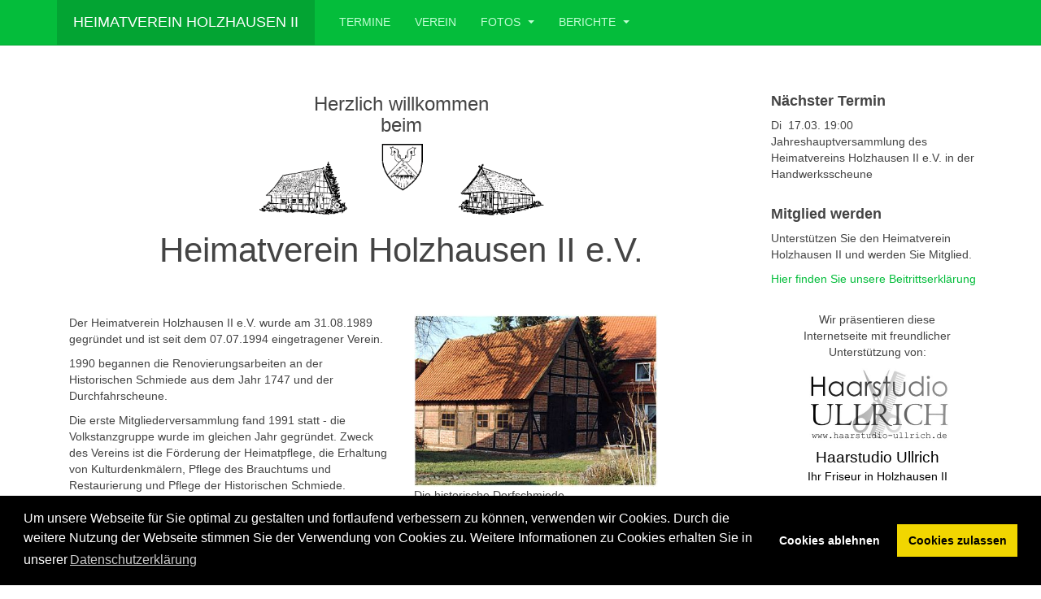

--- FILE ---
content_type: text/html; charset=utf-8
request_url: http://hvh2.de/
body_size: 15965
content:

<!DOCTYPE html>
<html lang="de-de" dir="ltr"
	  class='com_content view-article itemid-101 home j54 j40 mm-hover '>

<head>
	<meta charset="utf-8">
	<meta name="rights" content="Heimatverein Holzhausen II e.V.">
	<meta name="description" content="Die Internetseite des Heimatverein Holzhausen II">
	<meta name="generator" content="Joomla! - Open Source Content Management">
	<title>Heimatverein Holzhausen</title>
	<link href="/favicon.ico" rel="icon" type="image/vnd.microsoft.icon">
<link href="/templates/purity_iii/local/css/themes/orange/bootstrap.css" rel="stylesheet">
	<link href="/media/system/css/joomla-fontawesome.min.css" rel="stylesheet">
	<link href="/templates/purity_iii/local/css/themes/orange/template.css" rel="stylesheet">
	<link href="/templates/purity_iii/local/css/themes/orange/megamenu.css" rel="stylesheet">
	<link href="/templates/purity_iii/fonts/font-awesome/css/font-awesome.min.css" rel="stylesheet">
	<link href="/templates/purity_iii/css/custom.css" rel="stylesheet">
	<link href="/media/plg_system_kickgdpr/css/cookieconsent.min.css?c44c3c" rel="stylesheet">
<script type="application/json" class="joomla-script-options new">{"system.paths":{"root":"","rootFull":"http:\/\/hvh2.de\/","base":"","baseFull":"http:\/\/hvh2.de\/"},"csrf.token":"38f2431cde26690fbbc35ce8e3d95e81"}</script>
	<script src="/media/system/js/core.min.js?a3d8f8"></script>
	<script src="/media/vendor/bootstrap/js/popover.min.js?5.3.8" type="module"></script>
	<script src="/media/vendor/jquery/js/jquery.min.js?3.7.1"></script>
	<script src="/media/legacy/js/jquery-noconflict.min.js?504da4"></script>
	<script src="/plugins/system/t3/base-bs3/bootstrap/js/bootstrap.js"></script>
	<script src="/plugins/system/t3/base-bs3/js/jquery.tap.min.js"></script>
	<script src="/plugins/system/t3/base-bs3/js/script.js"></script>
	<script src="/plugins/system/t3/base-bs3/js/menu.js"></script>
	<script src="/templates/purity_iii/js/script.js"></script>
	<script src="/plugins/system/t3/base-bs3/js/nav-collapse.js"></script>
	<script src="/media/plg_system_kickgdpr/js/cookieconsent.min.js?c44c3c"></script>
	<script type="application/ld+json">{"@context":"https://schema.org","@graph":[{"@type":"Organization","@id":"http://hvh2.de/#/schema/Organization/base","name":"Heimatverein Holzhausen II","url":"http://hvh2.de/"},{"@type":"WebSite","@id":"http://hvh2.de/#/schema/WebSite/base","url":"http://hvh2.de/","name":"Heimatverein Holzhausen II","publisher":{"@id":"http://hvh2.de/#/schema/Organization/base"}},{"@type":"WebPage","@id":"http://hvh2.de/#/schema/WebPage/base","url":"http://hvh2.de/","name":"Heimatverein Holzhausen","description":"Die Internetseite des Heimatverein Holzhausen II","isPartOf":{"@id":"http://hvh2.de/#/schema/WebSite/base"},"about":{"@id":"http://hvh2.de/#/schema/Organization/base"},"inLanguage":"de-DE"},{"@type":"Article","@id":"http://hvh2.de/#/schema/com_content/article/1","name":"Start","headline":"Start","inLanguage":"de-DE","isPartOf":{"@id":"http://hvh2.de/#/schema/WebPage/base"}}]}</script>
	<script>// Start Cookie Alert
window.addEventListener("load", function(){
window.cookieconsent.initialise({
  "palette": {
    "popup": {
      "background": "#000000",
      "text": "#ffffff"
    },
    "button": {
      "background": "#f1d600",
      "text": "#000000",
    }
  },
  "theme": "block",
  "position": "bottom",
  "type": "opt-in",
  "revokable": false,
  "revokeBtn": "<div class=\"cc-revoke {{classes}}\">Datenschutz</div>",
  "content": {
    "message": "Um unsere Webseite für Sie optimal zu gestalten und fortlaufend verbessern zu können, verwenden wir Cookies. Durch die weitere Nutzung der Webseite stimmen Sie der Verwendung von Cookies zu. Weitere Informationen zu Cookies erhalten Sie in unserer",
    "dismiss": "Verstanden",
    "allow": "Cookies zulassen",
    "deny": "Cookies ablehnen",
    "link": "Datenschutzerklärung",
    "imprint_link": "Impressum",
    "href": "/datenschutz",
  },
  "cookie": {
    "expiryDays": 365
  },
  "elements": {
    "messagelink": "<span id=\"cookieconsent:desc\" class=\"cc-message\">{{message}}<a aria-label=\"learn more about cookies\" role=\"button\" tabindex=\"0\" class=\"cc-link\" href=\"/datenschutz\" target=\"_blank\">{{link}}</a></span>"
  },
  onInitialise: function (status) {
    handleCookies(status);
  },
  onStatusChange: function (status, chosenBefore) {
    handleCookies(status);
  },
  onRevokeChoice: function () {
    handleCookies(status);
  }
})});
// End Cookie Alert
function handleCookies(status){
  if (status == "allow") {






  }
}

// Init handleCookies if the user doesn't choose any options
if (document.cookie.split(';').filter(function(item) {
    return item.indexOf('cookieconsent_status=') >= 0
}).length == 0) {
  handleCookies('notset');
};</script>

	
<!-- META FOR IOS & HANDHELD -->
	<meta name="viewport" content="width=device-width, initial-scale=1.0, maximum-scale=1.0, user-scalable=no"/>
	<style type="text/stylesheet">
		@-webkit-viewport   { width: device-width; }
		@-moz-viewport      { width: device-width; }
		@-ms-viewport       { width: device-width; }
		@-o-viewport        { width: device-width; }
		@viewport           { width: device-width; }
	</style>
	<script type="text/javascript">
		//<![CDATA[
		if (navigator.userAgent.match(/IEMobile\/10\.0/)) {
			var msViewportStyle = document.createElement("style");
			msViewportStyle.appendChild(
				document.createTextNode("@-ms-viewport{width:auto!important}")
			);
			document.getElementsByTagName("head")[0].appendChild(msViewportStyle);
		}
		//]]>
	</script>
<meta name="HandheldFriendly" content="true"/>
<meta name="apple-mobile-web-app-capable" content="YES"/>
<!-- //META FOR IOS & HANDHELD -->




<!-- Le HTML5 shim and media query for IE8 support -->
<!--[if lt IE 9]>
<script src="//html5shim.googlecode.com/svn/trunk/html5.js"></script>
<script type="text/javascript" src="/plugins/system/t3/base-bs3/js/respond.min.js"></script>
<![endif]-->

<!-- You can add Google Analytics here or use T3 Injection feature -->

<!--[if lt IE 9]>
<link rel="stylesheet" href="/templates/purity_iii/css/ie8.css" type="text/css" />
<![endif]-->
</head>

<body>

<div class="t3-wrapper"> <!-- Need this wrapper for off-canvas menu. Remove if you don't use of-canvas -->

  
<!-- MAIN NAVIGATION -->
<header id="t3-mainnav" class="wrap navbar navbar-default navbar-fixed-top t3-mainnav">

	<!-- OFF-CANVAS -->
		<!-- //OFF-CANVAS -->

	<div class="container">

		<!-- NAVBAR HEADER -->
		<div class="navbar-header">

			<!-- LOGO -->
			<div class="logo logo-text">
				<div class="logo-text">
					<a href="/" title="Heimatverein Holzhausen II">
						
												
						<span>Heimatverein Holzhausen II</span>
					</a>
				</div>
			</div>
			<!-- //LOGO -->

											<button type="button" class="navbar-toggle" data-toggle="collapse" data-target=".t3-navbar-collapse">
					<i class="fa fa-bars"></i>
				</button>
			
	    
		</div>
		<!-- //NAVBAR HEADER -->

		<!-- NAVBAR MAIN -->
				<nav class="t3-navbar-collapse navbar-collapse collapse"></nav>
		
		<nav class="t3-navbar navbar-collapse collapse">
			<div  class="t3-megamenu"  data-responsive="true">
<ul itemscope itemtype="http://www.schema.org/SiteNavigationElement" class="nav navbar-nav level0">
<li itemprop='name'  data-id="103" data-level="1">
<a itemprop='url' class=""  href="/termine"   data-target="#">Termine </a>

</li>
<li itemprop='name'  data-id="104" data-level="1">
<a itemprop='url' class=""  href="/verein"   data-target="#">Verein </a>

</li>
<li itemprop='name' class="dropdown mega" data-id="107" data-level="1">
<a itemprop='url' class=" dropdown-toggle"  href="/fotos"   data-target="#" data-toggle="dropdown">Fotos <em class="caret"></em></a>

<div class="nav-child dropdown-menu mega-dropdown-menu"  ><div class="mega-dropdown-inner">
<div class="row">
<div class="col-xs-12 mega-col-nav" data-width="12"><div class="mega-inner">
<ul itemscope itemtype="http://www.schema.org/SiteNavigationElement" class="mega-nav level1">
<li itemprop='name'  data-id="239" data-level="2">
<a itemprop='url' class=""  href="/fotos/fotos-mt"   data-target="#">Fotos-MT </a>

</li>
</ul>
</div></div>
</div>
</div></div>
</li>
<li itemprop='name' class="dropdown mega" data-id="210" data-level="1">
<a itemprop='url' class=" dropdown-toggle"  href="/berichte"   data-target="#" data-toggle="dropdown">Berichte <em class="caret"></em></a>

<div class="nav-child dropdown-menu mega-dropdown-menu"  ><div class="mega-dropdown-inner">
<div class="row">
<div class="col-xs-12 mega-col-nav" data-width="12"><div class="mega-inner">
<ul itemscope itemtype="http://www.schema.org/SiteNavigationElement" class="mega-nav level1">
<li itemprop='name'  data-id="274" data-level="2">
<a itemprop='url' class=""  href="/berichte/berichte-bis-2000"   data-target="#">Berichte bis 2000 </a>

</li>
</ul>
</div></div>
</div>
</div></div>
</li>
</ul>
</div>

		</nav>
    <!-- //NAVBAR MAIN -->

	</div>
</header>
<!-- //MAIN NAVIGATION -->






  


  
<div id="t3-mainbody" class="container t3-mainbody">
	<div class="row">

		<!-- MAIN CONTENT -->
		<div id="t3-content" class="t3-content col-xs-12 col-sm-8  col-md-9">
						

<div class="item-page clearfix">


<!-- Article -->
<article>
	<meta itemprop="inLanguage" content="de-DE" />
	<meta itemprop="url" content="/" />

    
    
  <!-- Aside -->
    <!-- //Aside -->

  
  
  
	
  
	
	<section class="article-content clearfix">
		<h3 style="text-align: center;">Herzlich willkommen<br>beim</h3>
<div align="center"><img src="/images/logo_hvh2.png" width="350"></div>
<h1 style="text-align: center;">Heimatverein Holzhausen II e.V.</h1>
<h3 class="clearfix visible-lg" style="text-align: center;"> </h3>
<div class="container-fluid">
<div class="row">
<div class="col-md-6 col-lg-6">
<p>Der Heimatverein Holzhausen II e.V. wurde am 31.08.1989 gegründet und ist seit dem 07.07.1994 eingetragener Verein.</p>
<p>1990 begannen die Renovierungsarbeiten an der Historischen Schmiede aus dem Jahr 1747 und der Durchfahrscheune.</p>
<p>Die erste Mitgliederversammlung fand 1991 statt - die Volkstanzgruppe wurde im gleichen Jahr gegründet. Zweck des Vereins ist die Förderung der Heimatpflege, die Erhaltung von Kulturdenkmälern, Pflege des Brauchtums und Restaurierung und Pflege der Historischen Schmiede.</p>
<p> </p>
<p>Der Verein hat ca. 140 Mitglieder, die einige Aktivitäten durchführen:</p>
<ul>
<li><span class="xr_tl xr_s10">Zwei Tage der offenen Tür </span></li>
<li><span class="xr_tl xr_s10">Lesungen mit bekannten Autoren </span></li>
<li><span class="xr_tl xr_s10">Maibaum aufstellen</span></li>
<li><span class="xr_tl xr_s10">Stippgrützeessen im Herbst <br></span></li>
<li><span class="xr_tl xr_s10">Weihnachtsbaumschmücken</span></li>
</ul>
<p> </p>
<p><a href="/termine">Hier finden Sie die aktuellen Veranstaltungstermine</a></p>
</div>
<div class="col-md-6 col-lg-6"><img class="pull-center" title="Schmiede" src="/images/schmiede.jpg" alt="Schmiede" width="300">
<p>Die historische Dorfschmiede</p>
<img class="pull-center" title="Schmiede" src="/images/scheune.jpg" alt="Scheune" width="300">
<p>Die alte Scheune</p>
</div>
</div>
</div>
<div class="container-fluid">
<div class="row text-center">
<h2>Der Podcast zum Event "Handwerk trifft Kultur"</h2>
<h3>mit Interview Rosi Ullrich <a href="https://open.spotify.com/episode/494Kop2V1HCtFtrYq5TSz5?go=1&amp;sp_cid=f550a7836cd1f8d1b2c97a4fe29c8f16&amp;utm_source=embed_player_p&amp;utm_medium=desktop" title="Podcast" target="_blank" rel="noopener"><span style="text-decoration: underline;">bitte hier klicken</span></a></h3>
<h2 style="text-align: center; margin-bottom: 20px;">Imagefilm über den Heimatverein Holzhausen II</h2>
</div>
<div class="row"><video controls="controls" width="100%" height="350">
      <source src="/images/video/Holzhausen II Imagefilm v3.mp4" type="video/mp4">
    </video></div>
</div>	</section>
  
  <!-- footer -->
    <!-- //footer -->

	
	
	</article>
<!-- //Article -->


</div>


		</div>
		<!-- //MAIN CONTENT -->

		<!-- SIDEBAR RIGHT -->
		<div class="t3-sidebar t3-sidebar-right col-xs-12 col-sm-4  col-md-3 ">
			<div class="t3-module module " id="Mod95"><div class="module-inner"><h3 class="module-title "><span>Nächster Termin</span></h3><div class="module-ct">
<div id="mod-custom95" class="mod-custom custom">
    <p>Di  17.03. 19:00 Jahreshauptversammlung des Heimatvereins Holzhausen II e.V. in der Handwerksscheune</p></div>
</div></div></div><div class="t3-module module " id="Mod91"><div class="module-inner"><h3 class="module-title "><span>Mitglied werden</span></h3><div class="module-ct">
<div id="mod-custom91" class="mod-custom custom">
    <p style="text-align: left;">Unterstützen Sie den Heimatverein Holzhausen II und werden Sie Mitglied.</p>
<p style="text-align: left;"><a href="/pdf/HV_Beitrittserklaerung.pdf">Hier finden Sie unsere Beitrittserklärung</a></p></div>
</div></div></div><div class="t3-module module " id="Mod96"><div class="module-inner"><div class="module-ct">
<div id="mod-custom96" class="mod-custom custom">
    <p style="text-align: center;">Wir präsentieren diese<br /> Internetseite mit freundlicher<br /> Unterstützung von:</p>
<div align="center"><a title="Haarstudio Ullrich" href="https://www.haarstudio-ullrich.de" target="_blank" rel="noopener noreferrer"><img title="Haarstudio Ullrich" src="/images/logo_haarstudioUllrich.jpg" alt="Haarstudio Ullrich" width="200" /></a></div>
<div align="center">
<p><span style="color: #000000;"><a style="color: #000000;" href="https://www.haarstudio-ullrich.de" target="_blank" rel="noopener noreferrer"><span style="font-size: 14pt;">Haarstudio Ullrich</span><br />Ihr Friseur in Holzhausen II</a></span></p>
</div></div>
</div></div></div><div class="t3-module module " id="Mod94"><div class="module-inner"><h3 class="module-title "><span>Adresse</span></h3><div class="module-ct">
<div id="mod-custom94" class="mod-custom custom">
    <p>Hier finden Sie die historische Dorfschmiede und die alte Scheune:</p>
<p><strong>Minderheider Straße 39-41<br />32479 Hille / Holzhausen II</strong></p></div>
</div></div></div>
		</div>
		<!-- //SIDEBAR RIGHT -->

	</div>
</div> 



  


  
<!-- NAV HELPER -->
<nav class="wrap t3-navhelper ">
	<div class="container">
		
	</div>
</nav>
<!-- //NAV HELPER -->

  
<!-- BACK TOP TOP BUTTON -->
<div id="back-to-top" data-spy="affix" data-offset-top="300" class="back-to-top hidden-xs hidden-sm affix-top">
  <button class="btn btn-primary" title="Back to Top"><i class="fa fa-caret-up"></i></button>
</div>
<script type="text/javascript">
(function($) {
	// Back to top
	$('#back-to-top').on('click', function(){
		$("html, body").animate({scrollTop: 0}, 500);
		return false;
	});
    $(window).load(function(){
        // hide button to top if the document height not greater than window height*2;using window load for more accurate calculate.    
        if ((parseInt($(window).height())*2)>(parseInt($(document).height()))) {
            $('#back-to-top').hide();
        } 
    });
})(jQuery);
</script>
<!-- BACK TO TOP BUTTON -->

<!-- FOOTER -->
<footer id="t3-footer" class="wrap t3-footer">

	
	<section class="t3-copyright">
		<div class="container">
			<div class="row">
				<div class="col-md-12 copyright ">
					
<div id="mod-custom90" class="mod-custom custom">
    <p> <a href="/?view=article&amp;id=2:impressum&amp;catid=2">Impressum       </a><a href="/datenschutz">Datenschutzerklärung</a></p>
<p><span class="xr_tl xr_s10"> </span></p></div>

          <small>
            
          </small>
          <small>
            
          </small>
				</div>
							</div>
		</div>
	</section>

</footer>
<!-- //FOOTER -->

</div>

</body>

</html>

--- FILE ---
content_type: text/css
request_url: http://hvh2.de/templates/purity_iii/css/custom.css
body_size: 135
content:
.t3-module {
	margin-bottom: 20px;
}
.module-title {
	margin-bottom: 10px;
}
.t3-sidebar {
	padding-top: 40px;
	padding-bottom: 20px;
}